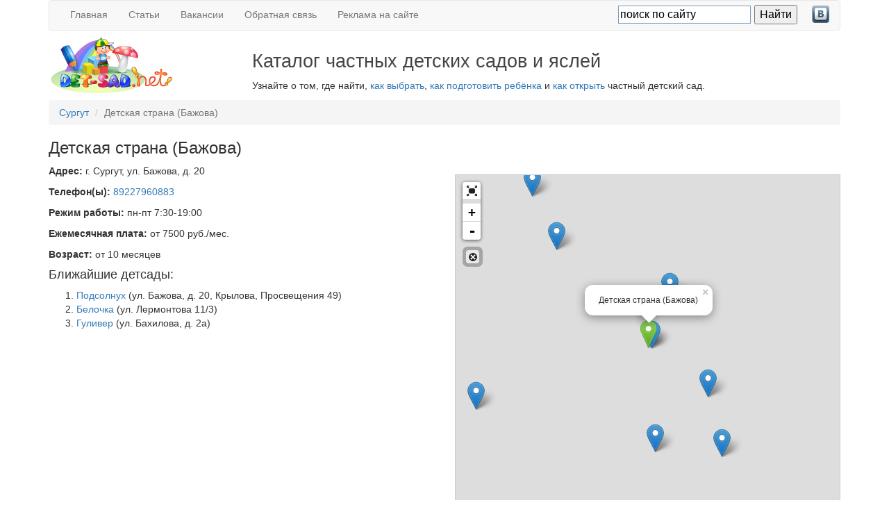

--- FILE ---
content_type: text/html; charset=utf-8
request_url: https://det-sad.net/map/Surgut/4557.html
body_size: 5863
content:
<!DOCTYPE html>
<html lang="ru">
<head>
    <meta http-equiv="Content-Type" content="text/html; charset=utf-8">
    <meta charset="utf-8">
    <title>Детская страна (Бажова) - Сургут — Каталог частных детских садов и яслей</title>
<meta name="keywords" content="Детская страна (Бажова),Сургут,частные детские сады, детсады, коммерческие детские сады, домашние детские сады, негосударственные детские сады" />
<meta name="description" content="Контактная информация частного детского сада Детская страна (Бажова) - Сургут" />
<script type="text/javascript">var LANG_SEND = 'Отправить'; var LANG_CONTINUE = 'Продолжить'; var LANG_CLOSE = 'Закрыть'; var LANG_SAVE = 'Сохранить'; var LANG_CANCEL = 'Отмена'; var LANG_ATTENTION = 'Внимание'; var LANG_CONFIRM = 'Подтверждение действия'; var LANG_LOADING = 'Загрузка'; var LANG_ERROR = 'Ошибка'; var LANG_ADD = 'Добавить'; var LANG_SELECT_CITY = 'Выберите город'; var LANG_SELECT = 'Выбрать'; </script>
    <meta name="viewport" content="width=device-width, initial-scale=1.0">
    <!--[if lte IE 8]> <script>document.location.href = '/ie6.html'; </script> <![endif]-->
    <link rel="shortcut icon" href="/favicon.ico" />
    <link rel="stylesheet" href="/templates/bootstrap3/css/bootstrap.min.css">
    <link rel="stylesheet" href="/templates/bootstrap3/css/leaflet.css" />
    <link rel="stylesheet" href="/templates/bootstrap3/css/L.Control.Locate.css" />
    <script src="/templates/bootstrap3/js/jquery.min.js"></script>
    <script src="/templates/bootstrap3/js/bootstrap.min.js"></script>

    <style type="text/css">
        .navbar .ya-site-form { width: 270px; }
        
        .navbar {margin-bottom: 10px; min-height: 40px;}
        .navbar-nav > li > a {
            padding-bottom: 10px;
            padding-top: 10px;
        }

        .navbar-nav .nav .navbutton { padding: 7px 5px;}
        h1 {font-size: 1.9em; color: #444; font-weight: normal;}
        h2 {font-size: 1.5em; color: #444; font-weight: normal;}
        .logo-row h1 {margin-top: 0;}
        .moduletitle {font-size: 1.5em; margin-bottom: 10px}
        #DSNmap {border: 1px solid #CCCCCC; z-index: 9999; margin-top:15px}
        .map-city {height: 430px; display: none;}
        .map-marker {height: 500px;}
        div#mc-content h3 {margin: 0 !important; font-size: 14px;}
        
        .costFilterRow {margin-top: 15px; margin-bottom: 15px;}

        .leaflet-control-fullscreen {
            background-image: url("/images/icons/fullscreen.png");
            margin-bottom: 5px;
        }

        @media (max-width: 940px) {
            .nav {width: 100% !important;}
            .logo-row {display: none;}
        }

        @media (max-width: 767px) {
            .pull-right {float: none !important}
            #DSNmap {margin-top: 0}
            .map-city {height: 200px;}
        }

        @media (max-height: 320px) {
            #DSNmap {display: none;}
        }

        @media (max-width: 480px) {
            html {
               -webkit-text-size-adjust: none;
            }
            h1 {margin: 0.2em 0; font-size: 1.5em;}
        }
    </style>
</head>
<body>
    <div class="container">        
        <div>
    <nav class="navbar navbar-default" role="navigation">
    <div class="navbar-header">
      <button type="button" class="navbar-toggle" data-toggle="collapse" data-target="#bs-example-navbar-collapse-1">
        <span class="sr-only">Toggle navigation</span>
        <span class="icon-bar"></span>
        <span class="icon-bar"></span>
        <span class="icon-bar"></span>
      </button>
      <a class="navbar-brand visible-xs" href="/">det-sad.net</a>
    </div>  
    <div class="collapse navbar-collapse"  id="bs-example-navbar-collapse-1">
        <ul id="mainmenu" class="nav navbar-nav">

                    <li><a href="/">Главная</a></li>
        
                                
                                                    <li >
                                <a href="/stati" target="_self">Статьи</a>
                            </li>
                                                                                
                                                    <li >
                                <a href="http://vk.com/topic-28954678_27756206" target="_blank">Вакансии</a>
                            </li>
                                                                                
                                                    <li >
                                <a href="mailto:support@det-sad.net" target="_self">Обратная связь</a>
                            </li>
                                                                                
                                                    <li >
                                <a href="/reklama.html" target="_self">Реклама на сайте</a>
                            </li>
                                                                </ul>

        <ul class="nav navbar-nav navbar-right hidden-sm">
            <li>
            
                <div class="ya-site-form ya-site-form_inited_no" onclick="return {'action':'http://yandex.ru/sitesearch','arrow':false,'bg':'transparent','fontsize':16,'fg':'#000000','language':'ru','logo':'rb','publicname':'Поиск по det-sad.net','suggest':true,'target':'_self','tld':'ru','type':2,'usebigdictionary':true,'searchid':2224148,'webopt':false,'websearch':false,'input_fg':'#000000','input_bg':'#ffffff','input_fontStyle':'normal','input_fontWeight':'normal','input_placeholder':'поиск по сайту','input_placeholderColor':'#000000','input_borderColor':'#7f9db9'}"><form action="http://yandex.ru/sitesearch" method="get" target="_self"><input type="hidden" name="searchid" value="2224148"/><input type="hidden" name="l10n" value="ru"/><input type="hidden" name="reqenc" value=""/><input type="search" name="text" value=""/><input type="submit" value="Найти"/></form></div><style type="text/css">.ya-page_js_yes .ya-site-form_inited_no { display: none; }</style><script type="text/javascript">(function(w,d,c){var s=d.createElement('script'),h=d.getElementsByTagName('script')[0],e=d.documentElement;if((' '+e.className+' ').indexOf(' ya-page_js_yes ')===-1){e.className+=' ya-page_js_yes';}s.type='text/javascript';s.async=true;s.charset='utf-8';s.src=(d.location.protocol==='https:'?'https:':'http:')+'//site.yandex.net/v2.0/js/all.js';h.parentNode.insertBefore(s,h);(w[c]||(w[c]=[])).push(function(){Ya.Site.Form.init()})})(window,document,'yandex_site_callbacks');</script>
            
            </li>
            <li class="hidden-xs">
                <a class="navbutton" target="_blank" href="http://vk.com/det_sad_net" style="padding-top: 7px">
                    <img alt="Мы в Вконтакте" src="/images/vkontakte.png">
                </a>
            </li>
        </ul>
    </div>
</nav>
</div>        
        <div class="row visible-md visible-lg" style="margin-bottom: 10px;">
            <div class="col-md-3">
                <a href="/"><img  width="180" height="80" alt="Каталог частных детских садов и яслей det-sad.net" title="" src="/templates/ds/images/logo.png"></a>
            </div>
            <div class="col-md-9">
                <h1>Каталог частных детских садов и яслей</h1>
                Узнайте о том, где найти, <a href="/stati/kak-vybrat-chastnyi-detskii-sad.html">как выбрать</a>,
                <a href="/stati/pervyi-raz-v-detskii-sad.html">как подготовить ребёнка</a> и
                <a href="/stati/kak-otkryt-detskiy-sad-step1.html">как открыть</a> частный детский сад.
            </div>
        </div>
        
                        <ul class="breadcrumb">
    <li>
        <a href="/map/Surgut.html">Сургут</a>
    </li>
        <li class="active">Детская страна (Бажова)</li>
</ul>

<h3 class="hidden-xs">Детская страна (Бажова) </h3>

<div class="row">
    <div class="col-md-6">
      <div class="markerMetaInfo" style="margin-bottom: 8px;">
        <p>
          <strong>Адрес:</strong>
          <span>г. Сургут, ул. Бажова, д. 20</span>
        </p><p>
          <strong>Телефон(ы):</strong> <span class="tel"><a href=tel:89227960883>89227960883</a></span>
        </p>
        
                                  <p>
            <strong>Режим работы:</strong>
            <span>пн-пт 7:30-19:00</span>
            
          </p>
                          <p>
            <strong>Ежемесячная плата:</strong>
            <span>от 7500 руб./мес.</span>
            
          </p>
                                  <p>
            <strong>Возраст:</strong>
            <span>от 10 месяцев</span>
            
          </p>
              </div>
                
          
          
            
<!-- Yandex.RTB R-A-90507-8 -->
<div id="yandex_rtb_R-A-90507-8"></div>
<script type="text/javascript">
    (function(w, d, n, s, t) {
        w[n] = w[n] || [];
        w[n].push(function() {
            Ya.Context.AdvManager.render({
                blockId: "R-A-90507-8",
                renderTo: "yandex_rtb_R-A-90507-8",
                async: true
            });
        });
        t = d.getElementsByTagName("script")[0];
        s = d.createElement("script");
        s.type = "text/javascript";
        s.src = "//an.yandex.ru/system/context.js";
        s.async = true;
        t.parentNode.insertBefore(s, t);
    })(this, this.document, "yandexContextAsyncCallbacks");
</script>

    
 
    
            <h4>Ближайшие детсады:</h4>
        <ol>
                            <li><a href="/map/Surgut/6266.html">Подсолнух</a>
                   (ул. Бажова, д. 20, Крылова, Просвещения 49)</li>                            <li><a href="/map/Surgut/3259.html">Белочка</a>
                   (ул. Лермонтова 11/3)</li>                            <li><a href="/map/Surgut/2817.html">Гуливер</a>
                   (ул. Бахилова, д. 2а)</li>                    </ol>
    

    </div>
    <div class="col-md-6 hidden-sm hidden-xs" id="mapArea">
        <div id="DSNmap" class="map-marker"></div>
    </div>
</div>




<textarea id="markerData" style="display: none">{"id":"4557","name":"\u0414\u0435\u0442\u0441\u043a\u0430\u044f \u0441\u0442\u0440\u0430\u043d\u0430 (\u0411\u0430\u0436\u043e\u0432\u0430)","address":"\u0443\u043b. \u0411\u0430\u0436\u043e\u0432\u0430, \u0434. 20","phones":"<a href=tel:89227960883>89227960883<\/a>","send_enable":"0","longitude":"73.38304996490479","latitude":"61.2588670031199","adddate":"2014-01-19 21:30:58","status":"1","district_id":null,"visible":"y","cost":"7500","join_cost":"0","age":"\u043e\u0442 10 \u043c\u0435\u0441\u044f\u0446\u0435\u0432","regime":"\u043f\u043d-\u043f\u0442 7:30-19:00","city_id":"50051","city":"Surgut","ad":"0","metro":[],"hash":"7f393ef7d479e04f75bc6dfb744a7d4ec8b26f86643fa65710519c8de84ac825"}</textarea>
<textarea id="nearMarkers" style="display: none">[{"id":"6266","name":"\u041f\u043e\u0434\u0441\u043e\u043b\u043d\u0443\u0445","address":"\u0443\u043b. \u0411\u0430\u0436\u043e\u0432\u0430, \u0434. 20, \u041a\u0440\u044b\u043b\u043e\u0432\u0430, \u041f\u0440\u043e\u0441\u0432\u0435\u0449\u0435\u043d\u0438\u044f 49","phones":"+79227960883","site":"","longitude":"73.38347911834717","latitude":"61.25883346964174","adddate":"2014-12-18 21:32:00","status":"1","district_id":"0","city":"Surgut","name_ru":"\u0421\u0443\u0440\u0433\u0443\u0442","distance":23.25371431798},{"id":"3259","name":"\u0411\u0435\u043b\u043e\u0447\u043a\u0430","address":"\u0443\u043b. \u041b\u0435\u0440\u043c\u043e\u043d\u0442\u043e\u0432\u0430 11\/3","phones":"47-47-41","site":"","longitude":"73.38574699999998","latitude":"61.261684","adddate":"2013-05-29 21:29:18","status":"1","district_id":null,"city":"Surgut","name_ru":"\u0421\u0443\u0440\u0433\u0443\u0442","distance":344.93086113302},{"id":"2817","name":"\u0413\u0443\u043b\u0438\u0432\u0435\u0440","address":"\u0443\u043b. \u0411\u0430\u0445\u0438\u043b\u043e\u0432\u0430, \u0434. 2\u0430","phones":"36-80-78","site":"","longitude":"73.39046359062195","latitude":"61.255954616110046","adddate":"2013-03-03 07:51:40","status":"0","district_id":null,"city":"Surgut","name_ru":"\u0421\u0443\u0440\u0433\u0443\u0442","distance":512.02085936993}]</textarea>
<script src="/templates/bootstrap3/js/leaflet.js"></script>
<script src="/templates/bootstrap3/js/leaflet.zoomfs.js"></script>
<script src="/templates/bootstrap3/js/L.Control.Locate.js"></script>


<script type="text/javascript">

    $(function(){
        if ($(".swipebox").length > 0) {
            $(".swipebox").swipebox({hideBarsDelay: 0});
        }

        if ($("#mapArea").is(':visible')) {
            showMap();
        }
   });

   function showMap() {

        var globalMarkCoords = [];
        var cityIdents = []; // Идентификаторы городов, садики которых отображены на карте

        var markerData = jQuery.parseJSON(jQuery("#markerData").text());
        var nearMarkers = jQuery.parseJSON(jQuery("#nearMarkers").text());

        var map = new L.Map('DSNmap', {minZoom: 8, zoomControl: false});

        var mapquestUrl = 'https://{s}.tile.openstreetmap.org/{z}/{x}/{y}.png',
        subDomains = ['a','b','c'],
        mapquestAttrib = '&copy; <a href="http://osm.org/copyright">OpenStreetMap</a> contributors',
        mapquest = new L.TileLayer(mapquestUrl, {maxZoom: 18, attribution: mapquestAttrib, subdomains: subDomains})

        var coord = new L.LatLng(markerData.latitude, markerData.longitude); // geographical point (longitude and latitude)
        globalMarkCoords.push(coord);
        map.setView(coord, 14).addLayer(mapquest);

        var currentIcon = new L.Icon.Default({iconUrl:'/templates/ds/images/marker2.png'})
        L.marker(coord, {icon: currentIcon, zIndexOffset: 1000}).addTo(map)
            .bindPopup("Детская страна (Бажова)").openPopup();

        for(var index in nearMarkers){
            var coord = new L.LatLng(nearMarkers[index].latitude, nearMarkers[index].longitude);
            globalMarkCoords.push(coord);
            L.marker(coord).addTo(map).bindPopup("<a href=\"/map/"+
                nearMarkers[index].city + "/" +
                nearMarkers[index].id +".html\">" + nearMarkers[index].name + "</a>");
        }
        // create custom zoom control with fullscreen button
        var zoomFS = new L.Control.ZoomFS();
        // add custom zoom control
        map.addControl(zoomFS);
            
        map.on('enterFullscreen', function(){
          $('#mc-container').hide();
        });

        map.on('exitFullscreen', function(){
          $('#mc-container').show();
        });

        L.control.locate().addTo(map);

        function mapMoved(event) {
            var bounds = map.getBounds(); //вытаскиваем область, в которую нужно добавить маркеры
            $.get("/map/map_moved", {'cityIdents': cityIdents.toString(), 'bounds': bounds.toBBoxString()}, function(data){
                var data =  $.parseJSON(data);
                var markers = data[0];
                cityIdents = data[1];

                for (var index in markers)
                {
                    var markerExists = null;
                    coord = new L.LatLng(markers[index].latitude, markers[index].longitude);

                    for(var ind in globalMarkCoords)
                        if(coord.lat == globalMarkCoords[ind].lat &&
                        coord.lng == globalMarkCoords[ind].lng){
                        markerExists = 1;
                        break;
                    }

                    if(markerExists)
                        continue;

                    globalMarkCoords.push(coord);

                    L.marker(coord).addTo(map).bindPopup("<a href=\"/map/" +
                        markers[index].city + "/" +
                        markers[index].id +".html\">" + markers[index].name + "</a>");

                }
            });
        }

        map.on('moveend', function(event){
            try {
                yaCounter1831825.reachGoal("MARKER_MAP_MOVED");
            }
            catch(e) { }
            mapMoved(event);
        });
        mapMoved(123);
    }


</script>


        

        <div class="row">
            <div class="col-md-4">
            </div>
            <div class="col-md-4 text-center">
                <a href="/">Каталог частных детских садов и яслей</a> &copy;&nbsp;2011-2026            </div>
            <div class="col-md-4">
            </div>
        </div>
    </div>

<!-- Yandex.Metrika counter --> <script type="text/javascript"> (function (d, w, c) { (w[c] = w[c] || []).push(function() { try { w.yaCounter1831825 = new Ya.Metrika({ id:1831825, clickmap:true, trackLinks:true, accurateTrackBounce:true }); } catch(e) { } }); var n = d.getElementsByTagName("script")[0], s = d.createElement("script"), f = function () { n.parentNode.insertBefore(s, n); }; s.type = "text/javascript"; s.async = true; s.src = "https://mc.yandex.ru/metrika/watch.js"; if (w.opera == "[object Opera]") { d.addEventListener("DOMContentLoaded", f, false); } else { f(); } })(document, window, "yandex_metrika_callbacks"); </script> <noscript><div><img src="https://mc.yandex.ru/watch/1831825" style="position:absolute; left:-9999px;" alt="" /></div></noscript> <!-- /Yandex.Metrika counter -->

</body>
</html>

--- FILE ---
content_type: text/html; charset=utf-8
request_url: https://det-sad.net/map/map_moved?cityIdents=&bounds=73.35931777954102%2C61.24860666902008%2C73.40678215026855%2C61.26916008911942
body_size: 2593
content:
[[{"id":"6102","name":"\u0410\u043a\u0430\u0434\u0435\u043c\u0438\u044f \u043e\u0434\u0430\u0440\u0435\u043d\u043d\u044b\u0445","address":"\u043f. \u0421\u043e\u043b\u043d\u0435\u0447\u043d\u044b\u0439, \u0443\u043b. \u0422\u0430\u0435\u0436\u043d\u0430\u044f 4\/1","phones":"89224085379","status":"0","longitude":"73.18865418434142","latitude":"61.278282034691","adddate":"17 \u043d\u043e\u044f\u0431\u0440\u044f 2014","city":"Surgut","cost":"0","district_id":null,"ad_timeout":null,"ad_priority":"0"},{"id":"8926","name":"\u0410\u043b\u0435\u043d\u0443\u0448\u043a\u0430","address":"\u0443\u043b. \u0414\u0437\u0435\u0440\u0436\u0438\u043d\u0441\u043a\u043e\u0433\u043e, \u0434. 3\/3","phones":"28-09-68, 8 (922) 653-16-02","status":"1","longitude":"73.383986","latitude":"61.252676","adddate":"21 \u0438\u044e\u043d\u044f 2016","city":"Surgut","cost":"0","district_id":null,"ad_timeout":null,"ad_priority":"0"},{"id":"5622","name":"\u0410\u041d\u041e\u0414\u041e \"\u0414\u0435\u0442\u0441\u043a\u0430\u044f \u0410\u043a\u0430\u0434\u0435\u043c\u0438\u044f\"","address":"\u043f\u0440-\u0442 \u041f\u0440\u043e\u043b\u0435\u0442\u0430\u0440\u0441\u043a\u0438\u0439, \u0434. 11","phones":"972624","status":"0","longitude":"73.440248","latitude":"61.249915","adddate":"23 \u0430\u0432\u0433\u0443\u0441\u0442\u0430 2014","city":"Surgut","cost":"0","district_id":null,"ad_timeout":null,"ad_priority":"0"},{"id":"11751","name":"\u0410\u0440\u0442\u0435\u043c\u043e\u0448\u0430","address":"\u043f\u0440-\u0442 \u041f\u0440\u043e\u043b\u0435\u0442\u0430\u0440\u0441\u043a\u0438\u0439, \u0434. 10","phones":"89224085379","status":"0","longitude":"73.444605","latitude":"61.24383","adddate":" 5 \u043c\u0430\u044f 2018","city":"Surgut","cost":"7500","district_id":"0","ad_timeout":null,"ad_priority":"0"},{"id":"12893","name":"\u0410\u0440\u0442\u0435\u043c\u043e\u0448\u0430 (\u041a\u0438\u0440\u0442\u0431\u0430\u044f)","address":"\u0443\u043b. \u0418. \u041a\u0438\u0440\u0442\u0431\u0430\u044f, \u0434. 17","phones":"89224085379","status":"0","longitude":"73.357387","latitude":"61.269768","adddate":"11 \u0444\u0435\u0432\u0440\u0430\u043b\u044f 2019","city":"Surgut","cost":"7500","district_id":"0","ad_timeout":null,"ad_priority":"0"},{"id":"3259","name":"\u0411\u0435\u043b\u043e\u0447\u043a\u0430","address":"\u0443\u043b. \u041b\u0435\u0440\u043c\u043e\u043d\u0442\u043e\u0432\u0430 11\/3","phones":"47-47-41","status":"1","longitude":"73.38574699999998","latitude":"61.261684","adddate":"30 \u043c\u0430\u044f 2013","city":"Surgut","cost":"14000","district_id":null,"ad_timeout":null,"ad_priority":"0"},{"id":"5200","name":"\u0411\u0435\u043b\u043e\u0447\u043a\u0430 (\u041c\u0430\u0439\u0441\u043a\u0430\u044f)","address":"\u0443\u043b. \u041c\u0430\u0439\u0441\u043a\u0430\u044f, \u0434. 6\/2","phones":"8-982-516-19-96","status":"0","longitude":"73.392179","latitude":"61.252421","adddate":"28 \u043c\u0430\u044f 2014","city":"Surgut","cost":"0","district_id":null,"ad_timeout":null,"ad_priority":"0"},{"id":"14448","name":"\u0411\u0443\u0440\u0430\u0442\u0438\u043d\u043e","address":"\u0443\u043b. \u0411\u044b\u0441\u0442\u0440\u0438\u043d\u0441\u043a\u0430\u044f, \u0434. 22","phones":"89224085379","status":"0","longitude":"73.442422","latitude":"61.258296","adddate":"13 \u043c\u0430\u0440\u0442\u0430 2021","city":"Surgut","cost":"7500","district_id":"0","ad_timeout":null,"ad_priority":"0"},{"id":"9442","name":"\u0412\u0435\u0441\u0435\u043b\u044b\u0435 \u043c\u0430\u0433\u043d\u0438\u0442\u0438\u043a\u0438","address":"\u0443\u043b. \u041a\u0440\u044b\u043b\u043e\u0432\u0430, \u0434. 47\/2","phones":"8(3462)760883","status":"0","longitude":"73.34791","latitude":"61.287378","adddate":"12 \u0441\u0435\u043d\u0442\u044f\u0431\u0440\u044f 2016","city":"Surgut","cost":"7500","district_id":null,"ad_timeout":null,"ad_priority":"0"},{"id":"2817","name":"\u0413\u0443\u043b\u0438\u0432\u0435\u0440","address":"\u0443\u043b. \u0411\u0430\u0445\u0438\u043b\u043e\u0432\u0430, \u0434. 2\u0430","phones":"36-80-78","status":"0","longitude":"73.39046359062195","latitude":"61.255954616110046","adddate":" 3 \u043c\u0430\u0440\u0442\u0430 2013","city":"Surgut","cost":"0","district_id":null,"ad_timeout":null,"ad_priority":"0"},{"id":"6271","name":"\u0414\u0435\u0442\u0441\u043a\u0430\u044f \u0433\u043e\u0441\u0442\u0438\u043d\u0430\u044f \"\u0410\u0440\u0438\u043d\u0443\u0448\u043a\u0430\"","address":"\u043f\u0440. \u041a\u043e\u043c\u0441\u043e\u043c\u043e\u043b\u044c\u0441\u043a\u0438\u0439, \u0434. 36","phones":"69-20-79,  89825168124","status":"0","longitude":"73.449725","latitude":"61.237774","adddate":"19 \u0434\u0435\u043a\u0430\u0431\u0440\u044f 2014","city":"Surgut","cost":"10000","district_id":null,"ad_timeout":null,"ad_priority":"0"},{"id":"4557","name":"\u0414\u0435\u0442\u0441\u043a\u0430\u044f \u0441\u0442\u0440\u0430\u043d\u0430 (\u0411\u0430\u0436\u043e\u0432\u0430)","address":"\u0443\u043b. \u0411\u0430\u0436\u043e\u0432\u0430, \u0434. 20","phones":"89227960883","status":"1","longitude":"73.38304996490479","latitude":"61.2588670031199","adddate":"20 \u044f\u043d\u0432\u0430\u0440\u044f 2014","city":"Surgut","cost":"7500","district_id":null,"ad_timeout":null,"ad_priority":"0"},{"id":"8754","name":"\u0414\u0435\u0442\u0441\u043a\u0430\u044f \u0441\u0442\u0440\u0430\u043d\u0430 (\u0411\u044b\u0441\u0442\u0440\u0438\u043d\u0441\u043a\u0430\u044f)","address":"\u0443\u043b. \u0411\u044b\u0441\u0442\u0440\u0438\u043d\u0441\u043a\u0430\u044f","phones":"+79227960883","status":"1","longitude":"73.433457","latitude":"61.260018","adddate":"17 \u043c\u0430\u044f 2016","city":"Surgut","cost":"7500","district_id":null,"ad_timeout":null,"ad_priority":"0"},{"id":"8755","name":"\u0414\u0435\u0442\u0441\u043a\u0430\u044f \u0441\u0442\u0440\u0430\u043d\u0430 (\u041a\u0440\u044b\u043b\u043e\u0432\u0430)","address":"\u0443\u043b. \u041a\u0440\u044b\u043b\u043e\u0432\u0430","phones":"+79227960883","status":"1","longitude":"73.347488","latitude":"61.286051","adddate":"17 \u043c\u0430\u044f 2016","city":"Surgut","cost":"7500","district_id":null,"ad_timeout":null,"ad_priority":"0"},{"id":"8756","name":"\u0414\u0435\u0442\u0441\u043a\u0430\u044f \u0441\u0442\u0440\u0430\u043d\u0430 (\u041f\u043e\u0431\u0435\u0434\u044b)","address":"\u0443\u043b. 30 \u041b\u0435\u0442 \u041f\u043e\u0431\u0435\u0434\u044b","phones":"+79227960883","status":"1","longitude":"73.438864","latitude":"61.255571","adddate":"17 \u043c\u0430\u044f 2016","city":"Surgut","cost":"7500","district_id":null,"ad_timeout":null,"ad_priority":"0"},{"id":"4559","name":"\u0414\u0435\u0442\u0441\u043a\u0430\u044f \u0441\u0442\u0440\u0430\u043d\u0430 (\u041f\u0440\u043e\u0441\u0432\u0435\u0449\u0435\u043d\u0438\u044f)","address":"\u0443\u043b. \u041f\u0440\u043e\u0441\u0432\u0435\u0449\u0435\u043d\u0438\u044f, \u0434. 49","phones":"+79227960883","status":"1","longitude":"73.39535593986511","latitude":"61.240162665314976","adddate":"20 \u044f\u043d\u0432\u0430\u0440\u044f 2014","city":"Surgut","cost":"7500","district_id":null,"ad_timeout":null,"ad_priority":"0"},{"id":"12928","name":"\u041a\u0430\u043f\u0438\u0442\u043e\u0448\u043a\u0430","address":"\u0443\u043b. \u0411\u0438\u043b\u0435\u0446\u043a\u043e\u0433\u043e, \u0434. 12\/1","phones":"8 346 297-40-37","status":"0","longitude":"73.356875","latitude":"61.283003","adddate":"20 \u0444\u0435\u0432\u0440\u0430\u043b\u044f 2019","city":"Surgut","cost":"4000","district_id":"0","ad_timeout":null,"ad_priority":"0"},{"id":"4373","name":"\u041a\u0430\u0440\u0430\u043f\u0443\u0437","address":"\u0443\u043b. \u0423\u043d\u0438\u0432\u0435\u0440\u0441\u0438\u0442\u0435\u0442\u0441\u043a\u0430\u044f, \u0434. 41","phones":"644-649, 62-09-15","status":"0","longitude":"73.456768","latitude":"61.252892","adddate":"15 \u0434\u0435\u043a\u0430\u0431\u0440\u044f 2013","city":"Surgut","cost":"15000","district_id":null,"ad_timeout":null,"ad_priority":"0"},{"id":"6267","name":"\u041a\u043e\u043b\u043e\u043a\u043e\u043b\u044c\u0447\u0438\u043a","address":"\u0443\u043b. \u041f\u0443\u0448\u043a\u0438\u043d\u0430, \u0434. 5","phones":"8(3462)760883","status":"1","longitude":"73.4100866317749","latitude":"61.261546986149924","adddate":"19 \u0434\u0435\u043a\u0430\u0431\u0440\u044f 2014","city":"Surgut","cost":"8000","district_id":null,"ad_timeout":null,"ad_priority":"0"},{"id":"4204","name":"\u041b\u0435\u0433\u043e \u043a\u043b\u0443\u0431","address":"\u043f\u0440. \u041b\u0435\u043d\u0438\u043d\u0430, \u0434. 69, \u043a\u0432. 1","phones":"644279","status":"0","longitude":"73.36878061294556","latitude":"61.26788620923736","adddate":"18 \u043d\u043e\u044f\u0431\u0440\u044f 2013","city":"Surgut","cost":"18000","district_id":null,"ad_timeout":null,"ad_priority":"0"},{"id":"9247","name":"\u041c\u0430\u043b\u044b\u0448\u0438","address":"\u043f\u0440-\u0442 \u041b\u0435\u043d\u0438\u043d\u0430, \u0434. 59","phones":"9227973835","status":"1","longitude":"73.371796","latitude":"61.264694","adddate":"15 \u0430\u0432\u0433\u0443\u0441\u0442\u0430 2016","city":"Surgut","cost":"9000","district_id":null,"ad_timeout":null,"ad_priority":"0"},{"id":"4342","name":"\u041c\u0430\u0442\u0440\u0435\u0448\u043a\u0430","address":"\u0443\u043b. \u0411\u044b\u0441\u0442\u0440\u0438\u043d\u0441\u043a\u0430\u044f, \u0434. 18","phones":"8(3462)760883","status":"1","longitude":"73.43509554862976","latitude":"61.25945254347054","adddate":" 9 \u0434\u0435\u043a\u0430\u0431\u0440\u044f 2013","city":"Surgut","cost":"7500","district_id":null,"ad_timeout":null,"ad_priority":"0"},{"id":"11752","name":"\u041e\u041e\u041e \u0426\u0435\u043d\u0442\u0440 \u0440\u0430\u0437\u0432\u0438\u0442\u0438\u044f \"\u0417\u043e\u043b\u043e\u0442\u043e\u0439 \u043a\u043b\u044e\u0447\u0438\u043a\"","address":"\u043f\u043e\u0441. \u0421\u043e\u043b\u043d\u0435\u0447\u043d\u044b\u0439, \u0443\u043b. \u0422\u0430\u0451\u0436\u043d\u0430\u044f, \u0434. 4\/1","phones":"89224085379, 8(3462)555344","status":"0","longitude":"73.186303","latitude":"61.275013","adddate":" 5 \u043c\u0430\u044f 2018","city":"Surgut","cost":"6500","district_id":null,"ad_timeout":null,"ad_priority":"0"},{"id":"9729","name":"\u041f\u0430\u0440\u043e\u0432\u043e\u0437\u0438\u043a","address":"\u0443\u043b. \u041f\u0440\u0438\u0432\u043e\u043a\u0437\u0430\u043b\u044c\u043d\u0430\u044f, \u0434. 18\/2","phones":"649743","status":"1","longitude":"73.333609","latitude":"61.289029","adddate":" 2 \u043d\u043e\u044f\u0431\u0440\u044f 2016","city":"Surgut","cost":"12000","district_id":null,"ad_timeout":null,"ad_priority":"0"},{"id":"6266","name":"\u041f\u043e\u0434\u0441\u043e\u043b\u043d\u0443\u0445","address":"\u0443\u043b. \u0411\u0430\u0436\u043e\u0432\u0430, \u0434. 20, \u041a\u0440\u044b\u043b\u043e\u0432\u0430, \u041f\u0440\u043e\u0441\u0432\u0435\u0449\u0435\u043d\u0438\u044f 49","phones":"+79227960883","status":"1","longitude":"73.38347911834717","latitude":"61.25883346964174","adddate":"19 \u0434\u0435\u043a\u0430\u0431\u0440\u044f 2014","city":"Surgut","cost":"6500","district_id":"0","ad_timeout":null,"ad_priority":"0"},{"id":"4341","name":"\u0420\u0430\u0434\u0443\u0433\u0430","address":"\u0443\u043b. \u041a\u0438\u0440\u0442\u0431\u0430\u044f, \u0434. 13","phones":"+79227960883","status":"1","longitude":"73.36016535758972","latitude":"61.26991304645527","adddate":" 9 \u0434\u0435\u043a\u0430\u0431\u0440\u044f 2013","city":"Surgut","cost":"7500","district_id":null,"ad_timeout":null,"ad_priority":"0"},{"id":"4854","name":"\u0420\u0430\u0434\u0443\u0433\u0430 (\u041a\u0430\u0440\u043e\u043b\u0438\u043d\u0441\u043a\u043e\u0433\u043e)","address":"\u0443\u043b. \u0418. \u041a\u0430\u0440\u043e\u043b\u0438\u043d\u0441\u043a\u043e\u0433\u043e, \u0434. 9","phones":"60-79-71","status":"0","longitude":"73.44850659370422","latitude":"61.25260078032747","adddate":"13 \u043c\u0430\u0440\u0442\u0430 2014","city":"Surgut","cost":"7000","district_id":"0","ad_timeout":null,"ad_priority":"0"},{"id":"3112","name":"\u0420\u0430\u0434\u0443\u0433\u0430 (\u041a\u043e\u043c\u0441\u043e\u043c\u043e\u043b\u044c\u0441\u043a\u0438\u0439)","address":"\u043f\u0440. \u041a\u043e\u043c\u0441\u043e\u043c\u043e\u043b\u044c\u0441\u043a\u0438\u0439, \u0434. 20","phones":", 607971","status":"0","longitude":"73.43955874443053","latitude":"61.23923864218162","adddate":"24 \u0430\u043f\u0440\u0435\u043b\u044f 2013","city":"Surgut","cost":"7000","district_id":"0","ad_timeout":null,"ad_priority":"0"},{"id":"6264","name":"\u0420\u043e\u0434\u043d\u0438\u0447\u043e\u043a","address":"\u0443\u043b. \u041f\u0440\u043e\u0441\u0432\u0435\u0449\u0435\u043d\u0438\u044f, \u0434. 49","phones":"+79227960883","status":"1","longitude":"73.39572072029114","latitude":"61.24027364950737","adddate":"19 \u0434\u0435\u043a\u0430\u0431\u0440\u044f 2014","city":"Surgut","cost":"7500","district_id":null,"ad_timeout":null,"ad_priority":"0"},{"id":"11057","name":"\u0420\u043e\u043c\u0430\u0448\u043a\u0430 (\u0414\u0440\u0443\u0436\u0431\u044b)","address":"\u0443\u043b. \u0414\u0440\u0443\u0436\u0431\u044b, \u0434. 9","phones":"89224005812","status":"1","longitude":"73.31072","latitude":"61.314251","adddate":" 4 \u043e\u043a\u0442\u044f\u0431\u0440\u044f 2017","city":"Surgut","cost":"290000","district_id":null,"ad_timeout":null,"ad_priority":"0"},{"id":"11176","name":"\u0420\u043e\u043c\u0430\u0448\u043a\u0430 (\u041c\u0438\u0440\u0430)","address":"\u0443\u043b. \u041c\u0438\u0440\u0430, \u0434. 53","phones":"89224187782","status":"1","longitude":"73.42446327209473","latitude":"61.2571722279246","adddate":" 5 \u043d\u043e\u044f\u0431\u0440\u044f 2017","city":"Surgut","cost":"0","district_id":null,"ad_timeout":null,"ad_priority":"0"},{"id":"2691","name":"\u0420\u043e\u0441\u0438\u043d\u043a\u0430","address":"\u0443\u043b. \u0420\u0430\u0431\u043e\u0447\u0430\u044f","phones":"(3462) 313-217","status":"1","longitude":"73.41208219528198","latitude":"61.24654232988555","adddate":"18 \u0444\u0435\u0432\u0440\u0430\u043b\u044f 2013","city":"Surgut","cost":"16000","district_id":null,"ad_timeout":null,"ad_priority":"0"},{"id":"6120","name":"\u0421\u0442\u0440\u0430\u043d\u0430 \u043e\u0437\u043e\u0440\u043d\u0438\u043a\u043e\u0432","address":"\u043f\u0443\u0448\u043a\u0438\u043d\u0430 8","phones":"89026901866","status":"1","longitude":"73.41712474822998","latitude":"61.262264016956095","adddate":"21 \u043d\u043e\u044f\u0431\u0440\u044f 2014","city":"Surgut","cost":"10000","district_id":null,"ad_timeout":null,"ad_priority":"0"},{"id":"14447","name":"\u0422\u043e\u0440\u0442\u0438\u043b\u043b\u0430","address":"\u0422\u044e\u043c\u0435\u043d\u0441\u043a\u0438\u0439 \u0442\u0440\u0430\u043a\u0442, \u0434. 4","phones":"89224085379","status":"0","longitude":"73.35925340652466","latitude":"61.27802939918286","adddate":"13 \u043c\u0430\u0440\u0442\u0430 2021","city":"Surgut","cost":"7500","district_id":"0","ad_timeout":null,"ad_priority":"0"},{"id":"11753","name":"\u0426\u0435\u043d\u0442\u0440 \u043b\u043e\u0433\u043e\u043f\u0435\u0434\u0438\u0447\u0435\u0441\u043a\u043e\u0439 \u043f\u043e\u043c\u043e\u0449\u0438 \u0434\u0435\u0442\u044f\u043c \"\u041b\u041e\u0413\u041e\u0421\u0422\u0418\u041b\u042c\"","address":"\u043f\u043e\u0441. \u0421\u043e\u043b\u043d\u0435\u0447\u043d\u044b\u0439, \u0443\u043b. \u0422\u0430\u0451\u0436\u043d\u0430\u044f, \u0434. 4\/1","phones":"89224085379","status":"0","longitude":"73.18656206130981","latitude":"61.275172929771195","adddate":" 5 \u043c\u0430\u044f 2018","city":"Surgut","cost":"10500","district_id":null,"ad_timeout":null,"ad_priority":"0"},{"id":"11043","name":"\u0426\u0435\u043d\u0442\u0440 \u0440\u0430\u043d\u043d\u0435\u0439 \u043f\u043e\u043c\u043e\u0449\u0438 \u0434\u0435\u0442\u044f\u043c \"\u041d\u0430\u0448\u0430 \u0440\u0430\u0434\u043e\u0441\u0442\u044c\"","address":"\u0442\u0440\u0430\u043a\u0442 \u0422\u044e\u043c\u0435\u043d\u0441\u043a\u0438\u0439 6\/1","phones":"89678828565","status":"0","longitude":"73.358465","latitude":"61.277149","adddate":" 1 \u043e\u043a\u0442\u044f\u0431\u0440\u044f 2017","city":"Surgut","cost":"7500","district_id":"0","ad_timeout":null,"ad_priority":"0"},{"id":"2761","name":"\u0427\u0443\u0434\u043e \u0427\u0430\u0434\u043e","address":"\u0443\u043b. 30 \u043b\u0435\u0442 \u041f\u043e\u0431\u0435\u0434\u044b, \u0434. 42\/1","phones":"90 82 93","status":"0","longitude":"73.42814326286316","latitude":"61.252430499118034","adddate":"25 \u0444\u0435\u0432\u0440\u0430\u043b\u044f 2013","city":"Surgut","cost":"13000","district_id":null,"ad_timeout":null,"ad_priority":"0"},{"id":"13226","name":"\u042f\u0433\u043e\u0434\u043a\u0430","address":"\u0443\u043b. \u042d\u043d\u0442\u0443\u0437\u0438\u0430\u0441\u0442\u043e\u0432, \u0434. 25","phones":"597373","status":"0","longitude":"73.361798","latitude":"61.255225","adddate":"14 \u0438\u044e\u043d\u044f 2019","city":"Surgut","cost":"8500","district_id":"0","ad_timeout":null,"ad_priority":"0"}],["","50051"]]